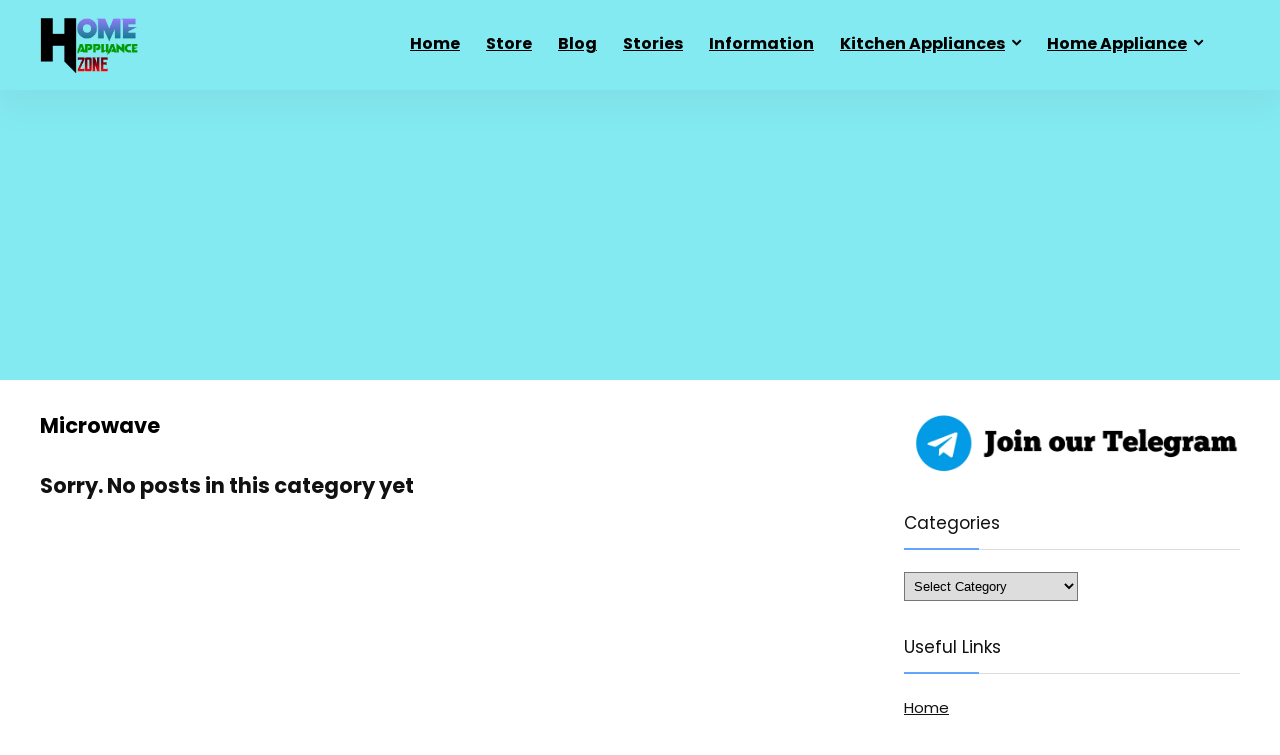

--- FILE ---
content_type: text/html; charset=utf-8
request_url: https://www.google.com/recaptcha/api2/aframe
body_size: 182
content:
<!DOCTYPE HTML><html><head><meta http-equiv="content-type" content="text/html; charset=UTF-8"></head><body><script nonce="EpB4OogYIx1mj7cR6OeR0A">/** Anti-fraud and anti-abuse applications only. See google.com/recaptcha */ try{var clients={'sodar':'https://pagead2.googlesyndication.com/pagead/sodar?'};window.addEventListener("message",function(a){try{if(a.source===window.parent){var b=JSON.parse(a.data);var c=clients[b['id']];if(c){var d=document.createElement('img');d.src=c+b['params']+'&rc='+(localStorage.getItem("rc::a")?sessionStorage.getItem("rc::b"):"");window.document.body.appendChild(d);sessionStorage.setItem("rc::e",parseInt(sessionStorage.getItem("rc::e")||0)+1);localStorage.setItem("rc::h",'1769336432602');}}}catch(b){}});window.parent.postMessage("_grecaptcha_ready", "*");}catch(b){}</script></body></html>

--- FILE ---
content_type: application/javascript; charset=utf-8
request_url: https://fundingchoicesmessages.google.com/f/AGSKWxVvOsIeF9SKMgcNv_VIX8huJayzN8iZOv0VwJ7hGc7zXmKIznZ9faPYl1PmJw39ov8K_0Hp31nrxE6qREf_2sAeTmwe0CtKg459yIGNJ-xBMjcblaMIJMw7ascT1TSgBlhOAkNp_CQt5c4vemEy5d53faA5FQa-2pJNmOTFQlGpnukTTtgp6gd31Umy/_/adframe120./getmarketplaceads.-advertise01./irc_ad__btnad_
body_size: -1290
content:
window['87e96d27-0f66-4ae1-9b4b-b2c9c8195ec1'] = true;